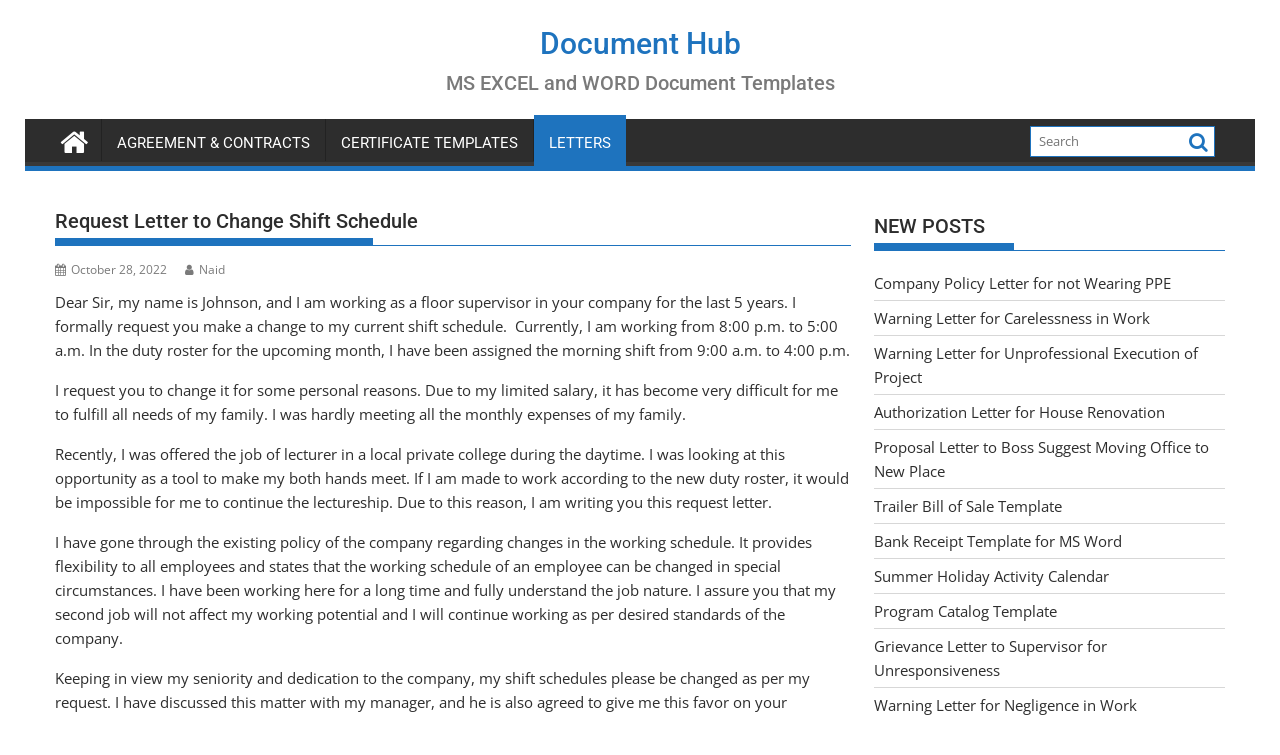

--- FILE ---
content_type: text/html; charset=UTF-8
request_url: https://www.doxhub.org/request-letter-to-change-shift-schedule/
body_size: 16574
content:
<!DOCTYPE html><html dir="ltr" lang="en-US" prefix="og: https://ogp.me/ns#"><head><script data-no-optimize="1">var litespeed_docref=sessionStorage.getItem("litespeed_docref");litespeed_docref&&(Object.defineProperty(document,"referrer",{get:function(){return litespeed_docref}}),sessionStorage.removeItem("litespeed_docref"));</script> <meta charset="UTF-8"><meta name="viewport" content="width=device-width, initial-scale=1"><link rel="profile" href="https://gmpg.org/xfn/11"><link rel="pingback" href="https://www.doxhub.org/xmlrpc.php"><title>Request Letter to Change Shift Schedule | Document Hub</title><meta name="description" content="I am hereby requesting you through this letter to reschedule my shift and switch it to morning. Professionally, I fully understand that what I am requesting" /><meta name="robots" content="max-image-preview:large" /><meta name="author" content="Naid"/><link rel="canonical" href="https://www.doxhub.org/request-letter-to-change-shift-schedule/" /><meta name="generator" content="All in One SEO (AIOSEO) 4.8.7" /><meta property="og:locale" content="en_US" /><meta property="og:site_name" content="Document Hub | MS EXCEL and WORD Document Templates" /><meta property="og:type" content="article" /><meta property="og:title" content="Request Letter to Change Shift Schedule | Document Hub" /><meta property="og:description" content="I am hereby requesting you through this letter to reschedule my shift and switch it to morning. Professionally, I fully understand that what I am requesting" /><meta property="og:url" content="https://www.doxhub.org/request-letter-to-change-shift-schedule/" /><meta property="article:published_time" content="2022-10-28T11:42:18+00:00" /><meta property="article:modified_time" content="2022-10-28T11:42:19+00:00" /><meta name="twitter:card" content="summary" /><meta name="twitter:title" content="Request Letter to Change Shift Schedule | Document Hub" /><meta name="twitter:description" content="I am hereby requesting you through this letter to reschedule my shift and switch it to morning. Professionally, I fully understand that what I am requesting" /> <script type="application/ld+json" class="aioseo-schema">{"@context":"https:\/\/schema.org","@graph":[{"@type":"Article","@id":"https:\/\/www.doxhub.org\/request-letter-to-change-shift-schedule\/#article","name":"Request Letter to Change Shift Schedule | Document Hub","headline":"Request Letter to Change Shift Schedule","author":{"@id":"https:\/\/www.doxhub.org\/author\/mrphysisttgmail-com\/#author"},"publisher":{"@id":"https:\/\/www.doxhub.org\/#organization"},"image":{"@type":"ImageObject","url":"https:\/\/www.doxhub.org\/wp-content\/uploads\/2022\/10\/Request-Letter-to-Change-Shift-Schedule.png","width":438,"height":557,"caption":"Request Letter to Change Shift Schedule"},"datePublished":"2022-10-28T16:42:18+05:00","dateModified":"2022-10-28T16:42:19+05:00","inLanguage":"en-US","mainEntityOfPage":{"@id":"https:\/\/www.doxhub.org\/request-letter-to-change-shift-schedule\/#webpage"},"isPartOf":{"@id":"https:\/\/www.doxhub.org\/request-letter-to-change-shift-schedule\/#webpage"},"articleSection":"LETTERS"},{"@type":"BreadcrumbList","@id":"https:\/\/www.doxhub.org\/request-letter-to-change-shift-schedule\/#breadcrumblist","itemListElement":[{"@type":"ListItem","@id":"https:\/\/www.doxhub.org#listItem","position":1,"name":"Home","item":"https:\/\/www.doxhub.org","nextItem":{"@type":"ListItem","@id":"https:\/\/www.doxhub.org\/category\/letters\/#listItem","name":"LETTERS"}},{"@type":"ListItem","@id":"https:\/\/www.doxhub.org\/category\/letters\/#listItem","position":2,"name":"LETTERS","item":"https:\/\/www.doxhub.org\/category\/letters\/","nextItem":{"@type":"ListItem","@id":"https:\/\/www.doxhub.org\/request-letter-to-change-shift-schedule\/#listItem","name":"Request Letter to Change Shift Schedule"},"previousItem":{"@type":"ListItem","@id":"https:\/\/www.doxhub.org#listItem","name":"Home"}},{"@type":"ListItem","@id":"https:\/\/www.doxhub.org\/request-letter-to-change-shift-schedule\/#listItem","position":3,"name":"Request Letter to Change Shift Schedule","previousItem":{"@type":"ListItem","@id":"https:\/\/www.doxhub.org\/category\/letters\/#listItem","name":"LETTERS"}}]},{"@type":"Organization","@id":"https:\/\/www.doxhub.org\/#organization","name":"Document Hub","description":"MS EXCEL and WORD Document Templates","url":"https:\/\/www.doxhub.org\/"},{"@type":"Person","@id":"https:\/\/www.doxhub.org\/author\/mrphysisttgmail-com\/#author","url":"https:\/\/www.doxhub.org\/author\/mrphysisttgmail-com\/","name":"Naid","image":{"@type":"ImageObject","@id":"https:\/\/www.doxhub.org\/request-letter-to-change-shift-schedule\/#authorImage","url":"https:\/\/www.doxhub.org\/wp-content\/litespeed\/avatar\/08561897934b2ab50b09f73e7c9a4e3b.jpg?ver=1769030754","width":96,"height":96,"caption":"Naid"}},{"@type":"WebPage","@id":"https:\/\/www.doxhub.org\/request-letter-to-change-shift-schedule\/#webpage","url":"https:\/\/www.doxhub.org\/request-letter-to-change-shift-schedule\/","name":"Request Letter to Change Shift Schedule | Document Hub","description":"I am hereby requesting you through this letter to reschedule my shift and switch it to morning. Professionally, I fully understand that what I am requesting","inLanguage":"en-US","isPartOf":{"@id":"https:\/\/www.doxhub.org\/#website"},"breadcrumb":{"@id":"https:\/\/www.doxhub.org\/request-letter-to-change-shift-schedule\/#breadcrumblist"},"author":{"@id":"https:\/\/www.doxhub.org\/author\/mrphysisttgmail-com\/#author"},"creator":{"@id":"https:\/\/www.doxhub.org\/author\/mrphysisttgmail-com\/#author"},"image":{"@type":"ImageObject","url":"https:\/\/www.doxhub.org\/wp-content\/uploads\/2022\/10\/Request-Letter-to-Change-Shift-Schedule.png","@id":"https:\/\/www.doxhub.org\/request-letter-to-change-shift-schedule\/#mainImage","width":438,"height":557,"caption":"Request Letter to Change Shift Schedule"},"primaryImageOfPage":{"@id":"https:\/\/www.doxhub.org\/request-letter-to-change-shift-schedule\/#mainImage"},"datePublished":"2022-10-28T16:42:18+05:00","dateModified":"2022-10-28T16:42:19+05:00"},{"@type":"WebSite","@id":"https:\/\/www.doxhub.org\/#website","url":"https:\/\/www.doxhub.org\/","name":"Document Hub","description":"MS EXCEL and WORD Document Templates","inLanguage":"en-US","publisher":{"@id":"https:\/\/www.doxhub.org\/#organization"}}]}</script> <link rel='dns-prefetch' href='//fonts.googleapis.com' /><link rel="alternate" type="application/rss+xml" title="Document Hub &raquo; Feed" href="https://www.doxhub.org/feed/" /><link rel="alternate" type="application/rss+xml" title="Document Hub &raquo; Comments Feed" href="https://www.doxhub.org/comments/feed/" /><link rel="alternate" title="oEmbed (JSON)" type="application/json+oembed" href="https://www.doxhub.org/wp-json/oembed/1.0/embed?url=https%3A%2F%2Fwww.doxhub.org%2Frequest-letter-to-change-shift-schedule%2F" /><link rel="alternate" title="oEmbed (XML)" type="text/xml+oembed" href="https://www.doxhub.org/wp-json/oembed/1.0/embed?url=https%3A%2F%2Fwww.doxhub.org%2Frequest-letter-to-change-shift-schedule%2F&#038;format=xml" /><style id='wp-img-auto-sizes-contain-inline-css' type='text/css'>img:is([sizes=auto i],[sizes^="auto," i]){contain-intrinsic-size:3000px 1500px}</style><link data-optimized="1" rel='stylesheet' id='wp-block-library-css' href='https://www.doxhub.org/wp-content/litespeed/css/ce06a897e0d4fb97ae5e22f5b70a47f7.css?ver=dbf23' type='text/css' media='all' /><style id='wp-block-button-inline-css' type='text/css'>.wp-block-button__link{align-content:center;box-sizing:border-box;cursor:pointer;display:inline-block;height:100%;text-align:center;word-break:break-word}.wp-block-button__link.aligncenter{text-align:center}.wp-block-button__link.alignright{text-align:right}:where(.wp-block-button__link){border-radius:9999px;box-shadow:none;padding:calc(.667em + 2px) calc(1.333em + 2px);text-decoration:none}.wp-block-button[style*=text-decoration] .wp-block-button__link{text-decoration:inherit}.wp-block-buttons>.wp-block-button.has-custom-width{max-width:none}.wp-block-buttons>.wp-block-button.has-custom-width .wp-block-button__link{width:100%}.wp-block-buttons>.wp-block-button.has-custom-font-size .wp-block-button__link{font-size:inherit}.wp-block-buttons>.wp-block-button.wp-block-button__width-25{width:calc(25% - var(--wp--style--block-gap, .5em)*.75)}.wp-block-buttons>.wp-block-button.wp-block-button__width-50{width:calc(50% - var(--wp--style--block-gap, .5em)*.5)}.wp-block-buttons>.wp-block-button.wp-block-button__width-75{width:calc(75% - var(--wp--style--block-gap, .5em)*.25)}.wp-block-buttons>.wp-block-button.wp-block-button__width-100{flex-basis:100%;width:100%}.wp-block-buttons.is-vertical>.wp-block-button.wp-block-button__width-25{width:25%}.wp-block-buttons.is-vertical>.wp-block-button.wp-block-button__width-50{width:50%}.wp-block-buttons.is-vertical>.wp-block-button.wp-block-button__width-75{width:75%}.wp-block-button.is-style-squared,.wp-block-button__link.wp-block-button.is-style-squared{border-radius:0}.wp-block-button.no-border-radius,.wp-block-button__link.no-border-radius{border-radius:0!important}:root :where(.wp-block-button .wp-block-button__link.is-style-outline),:root :where(.wp-block-button.is-style-outline>.wp-block-button__link){border:2px solid;padding:.667em 1.333em}:root :where(.wp-block-button .wp-block-button__link.is-style-outline:not(.has-text-color)),:root :where(.wp-block-button.is-style-outline>.wp-block-button__link:not(.has-text-color)){color:currentColor}:root :where(.wp-block-button .wp-block-button__link.is-style-outline:not(.has-background)),:root :where(.wp-block-button.is-style-outline>.wp-block-button__link:not(.has-background)){background-color:initial;background-image:none}</style><style id='wp-block-heading-inline-css' type='text/css'>h1:where(.wp-block-heading).has-background,h2:where(.wp-block-heading).has-background,h3:where(.wp-block-heading).has-background,h4:where(.wp-block-heading).has-background,h5:where(.wp-block-heading).has-background,h6:where(.wp-block-heading).has-background{padding:1.25em 2.375em}h1.has-text-align-left[style*=writing-mode]:where([style*=vertical-lr]),h1.has-text-align-right[style*=writing-mode]:where([style*=vertical-rl]),h2.has-text-align-left[style*=writing-mode]:where([style*=vertical-lr]),h2.has-text-align-right[style*=writing-mode]:where([style*=vertical-rl]),h3.has-text-align-left[style*=writing-mode]:where([style*=vertical-lr]),h3.has-text-align-right[style*=writing-mode]:where([style*=vertical-rl]),h4.has-text-align-left[style*=writing-mode]:where([style*=vertical-lr]),h4.has-text-align-right[style*=writing-mode]:where([style*=vertical-rl]),h5.has-text-align-left[style*=writing-mode]:where([style*=vertical-lr]),h5.has-text-align-right[style*=writing-mode]:where([style*=vertical-rl]),h6.has-text-align-left[style*=writing-mode]:where([style*=vertical-lr]),h6.has-text-align-right[style*=writing-mode]:where([style*=vertical-rl]){rotate:180deg}</style><style id='wp-block-image-inline-css' type='text/css'>.wp-block-image>a,.wp-block-image>figure>a{display:inline-block}.wp-block-image img{box-sizing:border-box;height:auto;max-width:100%;vertical-align:bottom}@media not (prefers-reduced-motion){.wp-block-image img.hide{visibility:hidden}.wp-block-image img.show{animation:show-content-image .4s}}.wp-block-image[style*=border-radius] img,.wp-block-image[style*=border-radius]>a{border-radius:inherit}.wp-block-image.has-custom-border img{box-sizing:border-box}.wp-block-image.aligncenter{text-align:center}.wp-block-image.alignfull>a,.wp-block-image.alignwide>a{width:100%}.wp-block-image.alignfull img,.wp-block-image.alignwide img{height:auto;width:100%}.wp-block-image .aligncenter,.wp-block-image .alignleft,.wp-block-image .alignright,.wp-block-image.aligncenter,.wp-block-image.alignleft,.wp-block-image.alignright{display:table}.wp-block-image .aligncenter>figcaption,.wp-block-image .alignleft>figcaption,.wp-block-image .alignright>figcaption,.wp-block-image.aligncenter>figcaption,.wp-block-image.alignleft>figcaption,.wp-block-image.alignright>figcaption{caption-side:bottom;display:table-caption}.wp-block-image .alignleft{float:left;margin:.5em 1em .5em 0}.wp-block-image .alignright{float:right;margin:.5em 0 .5em 1em}.wp-block-image .aligncenter{margin-left:auto;margin-right:auto}.wp-block-image :where(figcaption){margin-bottom:1em;margin-top:.5em}.wp-block-image.is-style-circle-mask img{border-radius:9999px}@supports ((-webkit-mask-image:none) or (mask-image:none)) or (-webkit-mask-image:none){.wp-block-image.is-style-circle-mask img{border-radius:0;-webkit-mask-image:url('data:image/svg+xml;utf8,<svg viewBox="0 0 100 100" xmlns="http://www.w3.org/2000/svg"><circle cx="50" cy="50" r="50"/></svg>');mask-image:url('data:image/svg+xml;utf8,<svg viewBox="0 0 100 100" xmlns="http://www.w3.org/2000/svg"><circle cx="50" cy="50" r="50"/></svg>');mask-mode:alpha;-webkit-mask-position:center;mask-position:center;-webkit-mask-repeat:no-repeat;mask-repeat:no-repeat;-webkit-mask-size:contain;mask-size:contain}}:root :where(.wp-block-image.is-style-rounded img,.wp-block-image .is-style-rounded img){border-radius:9999px}.wp-block-image figure{margin:0}.wp-lightbox-container{display:flex;flex-direction:column;position:relative}.wp-lightbox-container img{cursor:zoom-in}.wp-lightbox-container img:hover+button{opacity:1}.wp-lightbox-container button{align-items:center;backdrop-filter:blur(16px) saturate(180%);background-color:#5a5a5a40;border:none;border-radius:4px;cursor:zoom-in;display:flex;height:20px;justify-content:center;opacity:0;padding:0;position:absolute;right:16px;text-align:center;top:16px;width:20px;z-index:100}@media not (prefers-reduced-motion){.wp-lightbox-container button{transition:opacity .2s ease}}.wp-lightbox-container button:focus-visible{outline:3px auto #5a5a5a40;outline:3px auto -webkit-focus-ring-color;outline-offset:3px}.wp-lightbox-container button:hover{cursor:pointer;opacity:1}.wp-lightbox-container button:focus{opacity:1}.wp-lightbox-container button:focus,.wp-lightbox-container button:hover,.wp-lightbox-container button:not(:hover):not(:active):not(.has-background){background-color:#5a5a5a40;border:none}.wp-lightbox-overlay{box-sizing:border-box;cursor:zoom-out;height:100vh;left:0;overflow:hidden;position:fixed;top:0;visibility:hidden;width:100%;z-index:100000}.wp-lightbox-overlay .close-button{align-items:center;cursor:pointer;display:flex;justify-content:center;min-height:40px;min-width:40px;padding:0;position:absolute;right:calc(env(safe-area-inset-right) + 16px);top:calc(env(safe-area-inset-top) + 16px);z-index:5000000}.wp-lightbox-overlay .close-button:focus,.wp-lightbox-overlay .close-button:hover,.wp-lightbox-overlay .close-button:not(:hover):not(:active):not(.has-background){background:none;border:none}.wp-lightbox-overlay .lightbox-image-container{height:var(--wp--lightbox-container-height);left:50%;overflow:hidden;position:absolute;top:50%;transform:translate(-50%,-50%);transform-origin:top left;width:var(--wp--lightbox-container-width);z-index:9999999999}.wp-lightbox-overlay .wp-block-image{align-items:center;box-sizing:border-box;display:flex;height:100%;justify-content:center;margin:0;position:relative;transform-origin:0 0;width:100%;z-index:3000000}.wp-lightbox-overlay .wp-block-image img{height:var(--wp--lightbox-image-height);min-height:var(--wp--lightbox-image-height);min-width:var(--wp--lightbox-image-width);width:var(--wp--lightbox-image-width)}.wp-lightbox-overlay .wp-block-image figcaption{display:none}.wp-lightbox-overlay button{background:none;border:none}.wp-lightbox-overlay .scrim{background-color:#fff;height:100%;opacity:.9;position:absolute;width:100%;z-index:2000000}.wp-lightbox-overlay.active{visibility:visible}@media not (prefers-reduced-motion){.wp-lightbox-overlay.active{animation:turn-on-visibility .25s both}.wp-lightbox-overlay.active img{animation:turn-on-visibility .35s both}.wp-lightbox-overlay.show-closing-animation:not(.active){animation:turn-off-visibility .35s both}.wp-lightbox-overlay.show-closing-animation:not(.active) img{animation:turn-off-visibility .25s both}.wp-lightbox-overlay.zoom.active{animation:none;opacity:1;visibility:visible}.wp-lightbox-overlay.zoom.active .lightbox-image-container{animation:lightbox-zoom-in .4s}.wp-lightbox-overlay.zoom.active .lightbox-image-container img{animation:none}.wp-lightbox-overlay.zoom.active .scrim{animation:turn-on-visibility .4s forwards}.wp-lightbox-overlay.zoom.show-closing-animation:not(.active){animation:none}.wp-lightbox-overlay.zoom.show-closing-animation:not(.active) .lightbox-image-container{animation:lightbox-zoom-out .4s}.wp-lightbox-overlay.zoom.show-closing-animation:not(.active) .lightbox-image-container img{animation:none}.wp-lightbox-overlay.zoom.show-closing-animation:not(.active) .scrim{animation:turn-off-visibility .4s forwards}}@keyframes show-content-image{0%{visibility:hidden}99%{visibility:hidden}to{visibility:visible}}@keyframes turn-on-visibility{0%{opacity:0}to{opacity:1}}@keyframes turn-off-visibility{0%{opacity:1;visibility:visible}99%{opacity:0;visibility:visible}to{opacity:0;visibility:hidden}}@keyframes lightbox-zoom-in{0%{transform:translate(calc((-100vw + var(--wp--lightbox-scrollbar-width))/2 + var(--wp--lightbox-initial-left-position)),calc(-50vh + var(--wp--lightbox-initial-top-position))) scale(var(--wp--lightbox-scale))}to{transform:translate(-50%,-50%) scale(1)}}@keyframes lightbox-zoom-out{0%{transform:translate(-50%,-50%) scale(1);visibility:visible}99%{visibility:visible}to{transform:translate(calc((-100vw + var(--wp--lightbox-scrollbar-width))/2 + var(--wp--lightbox-initial-left-position)),calc(-50vh + var(--wp--lightbox-initial-top-position))) scale(var(--wp--lightbox-scale));visibility:hidden}}
/*# sourceURL=https://www.doxhub.org/wp-includes/blocks/image/style.min.css */</style><style id='wp-block-image-theme-inline-css' type='text/css'>:root :where(.wp-block-image figcaption){color:#555;font-size:13px;text-align:center}.is-dark-theme :root :where(.wp-block-image figcaption){color:#ffffffa6}.wp-block-image{margin:0 0 1em}</style><style id='wp-block-buttons-inline-css' type='text/css'>.wp-block-buttons{box-sizing:border-box}.wp-block-buttons.is-vertical{flex-direction:column}.wp-block-buttons.is-vertical>.wp-block-button:last-child{margin-bottom:0}.wp-block-buttons>.wp-block-button{display:inline-block;margin:0}.wp-block-buttons.is-content-justification-left{justify-content:flex-start}.wp-block-buttons.is-content-justification-left.is-vertical{align-items:flex-start}.wp-block-buttons.is-content-justification-center{justify-content:center}.wp-block-buttons.is-content-justification-center.is-vertical{align-items:center}.wp-block-buttons.is-content-justification-right{justify-content:flex-end}.wp-block-buttons.is-content-justification-right.is-vertical{align-items:flex-end}.wp-block-buttons.is-content-justification-space-between{justify-content:space-between}.wp-block-buttons.aligncenter{text-align:center}.wp-block-buttons:not(.is-content-justification-space-between,.is-content-justification-right,.is-content-justification-left,.is-content-justification-center) .wp-block-button.aligncenter{margin-left:auto;margin-right:auto;width:100%}.wp-block-buttons[style*=text-decoration] .wp-block-button,.wp-block-buttons[style*=text-decoration] .wp-block-button__link{text-decoration:inherit}.wp-block-buttons.has-custom-font-size .wp-block-button__link{font-size:inherit}.wp-block-buttons .wp-block-button__link{width:100%}.wp-block-button.aligncenter{text-align:center}</style><style id='wp-block-paragraph-inline-css' type='text/css'>.is-small-text{font-size:.875em}.is-regular-text{font-size:1em}.is-large-text{font-size:2.25em}.is-larger-text{font-size:3em}.has-drop-cap:not(:focus):first-letter{float:left;font-size:8.4em;font-style:normal;font-weight:100;line-height:.68;margin:.05em .1em 0 0;text-transform:uppercase}body.rtl .has-drop-cap:not(:focus):first-letter{float:none;margin-left:.1em}p.has-drop-cap.has-background{overflow:hidden}:root :where(p.has-background){padding:1.25em 2.375em}:where(p.has-text-color:not(.has-link-color)) a{color:inherit}p.has-text-align-left[style*="writing-mode:vertical-lr"],p.has-text-align-right[style*="writing-mode:vertical-rl"]{rotate:180deg}</style><style id='global-styles-inline-css' type='text/css'>:root{--wp--preset--aspect-ratio--square:1;--wp--preset--aspect-ratio--4-3:4/3;--wp--preset--aspect-ratio--3-4:3/4;--wp--preset--aspect-ratio--3-2:3/2;--wp--preset--aspect-ratio--2-3:2/3;--wp--preset--aspect-ratio--16-9:16/9;--wp--preset--aspect-ratio--9-16:9/16;--wp--preset--color--black:#000000;--wp--preset--color--cyan-bluish-gray:#abb8c3;--wp--preset--color--white:#ffffff;--wp--preset--color--pale-pink:#f78da7;--wp--preset--color--vivid-red:#cf2e2e;--wp--preset--color--luminous-vivid-orange:#ff6900;--wp--preset--color--luminous-vivid-amber:#fcb900;--wp--preset--color--light-green-cyan:#7bdcb5;--wp--preset--color--vivid-green-cyan:#00d084;--wp--preset--color--pale-cyan-blue:#8ed1fc;--wp--preset--color--vivid-cyan-blue:#0693e3;--wp--preset--color--vivid-purple:#9b51e0;--wp--preset--gradient--vivid-cyan-blue-to-vivid-purple:linear-gradient(135deg,rgb(6,147,227) 0%,rgb(155,81,224) 100%);--wp--preset--gradient--light-green-cyan-to-vivid-green-cyan:linear-gradient(135deg,rgb(122,220,180) 0%,rgb(0,208,130) 100%);--wp--preset--gradient--luminous-vivid-amber-to-luminous-vivid-orange:linear-gradient(135deg,rgb(252,185,0) 0%,rgb(255,105,0) 100%);--wp--preset--gradient--luminous-vivid-orange-to-vivid-red:linear-gradient(135deg,rgb(255,105,0) 0%,rgb(207,46,46) 100%);--wp--preset--gradient--very-light-gray-to-cyan-bluish-gray:linear-gradient(135deg,rgb(238,238,238) 0%,rgb(169,184,195) 100%);--wp--preset--gradient--cool-to-warm-spectrum:linear-gradient(135deg,rgb(74,234,220) 0%,rgb(151,120,209) 20%,rgb(207,42,186) 40%,rgb(238,44,130) 60%,rgb(251,105,98) 80%,rgb(254,248,76) 100%);--wp--preset--gradient--blush-light-purple:linear-gradient(135deg,rgb(255,206,236) 0%,rgb(152,150,240) 100%);--wp--preset--gradient--blush-bordeaux:linear-gradient(135deg,rgb(254,205,165) 0%,rgb(254,45,45) 50%,rgb(107,0,62) 100%);--wp--preset--gradient--luminous-dusk:linear-gradient(135deg,rgb(255,203,112) 0%,rgb(199,81,192) 50%,rgb(65,88,208) 100%);--wp--preset--gradient--pale-ocean:linear-gradient(135deg,rgb(255,245,203) 0%,rgb(182,227,212) 50%,rgb(51,167,181) 100%);--wp--preset--gradient--electric-grass:linear-gradient(135deg,rgb(202,248,128) 0%,rgb(113,206,126) 100%);--wp--preset--gradient--midnight:linear-gradient(135deg,rgb(2,3,129) 0%,rgb(40,116,252) 100%);--wp--preset--font-size--small:13px;--wp--preset--font-size--medium:20px;--wp--preset--font-size--large:36px;--wp--preset--font-size--x-large:42px;--wp--preset--spacing--20:0.44rem;--wp--preset--spacing--30:0.67rem;--wp--preset--spacing--40:1rem;--wp--preset--spacing--50:1.5rem;--wp--preset--spacing--60:2.25rem;--wp--preset--spacing--70:3.38rem;--wp--preset--spacing--80:5.06rem;--wp--preset--shadow--natural:6px 6px 9px rgba(0, 0, 0, 0.2);--wp--preset--shadow--deep:12px 12px 50px rgba(0, 0, 0, 0.4);--wp--preset--shadow--sharp:6px 6px 0px rgba(0, 0, 0, 0.2);--wp--preset--shadow--outlined:6px 6px 0px -3px rgb(255, 255, 255), 6px 6px rgb(0, 0, 0);--wp--preset--shadow--crisp:6px 6px 0px rgb(0, 0, 0)}:where(.is-layout-flex){gap:.5em}:where(.is-layout-grid){gap:.5em}body .is-layout-flex{display:flex}.is-layout-flex{flex-wrap:wrap;align-items:center}.is-layout-flex>:is(*,div){margin:0}body .is-layout-grid{display:grid}.is-layout-grid>:is(*,div){margin:0}:where(.wp-block-columns.is-layout-flex){gap:2em}:where(.wp-block-columns.is-layout-grid){gap:2em}:where(.wp-block-post-template.is-layout-flex){gap:1.25em}:where(.wp-block-post-template.is-layout-grid){gap:1.25em}.has-black-color{color:var(--wp--preset--color--black)!important}.has-cyan-bluish-gray-color{color:var(--wp--preset--color--cyan-bluish-gray)!important}.has-white-color{color:var(--wp--preset--color--white)!important}.has-pale-pink-color{color:var(--wp--preset--color--pale-pink)!important}.has-vivid-red-color{color:var(--wp--preset--color--vivid-red)!important}.has-luminous-vivid-orange-color{color:var(--wp--preset--color--luminous-vivid-orange)!important}.has-luminous-vivid-amber-color{color:var(--wp--preset--color--luminous-vivid-amber)!important}.has-light-green-cyan-color{color:var(--wp--preset--color--light-green-cyan)!important}.has-vivid-green-cyan-color{color:var(--wp--preset--color--vivid-green-cyan)!important}.has-pale-cyan-blue-color{color:var(--wp--preset--color--pale-cyan-blue)!important}.has-vivid-cyan-blue-color{color:var(--wp--preset--color--vivid-cyan-blue)!important}.has-vivid-purple-color{color:var(--wp--preset--color--vivid-purple)!important}.has-black-background-color{background-color:var(--wp--preset--color--black)!important}.has-cyan-bluish-gray-background-color{background-color:var(--wp--preset--color--cyan-bluish-gray)!important}.has-white-background-color{background-color:var(--wp--preset--color--white)!important}.has-pale-pink-background-color{background-color:var(--wp--preset--color--pale-pink)!important}.has-vivid-red-background-color{background-color:var(--wp--preset--color--vivid-red)!important}.has-luminous-vivid-orange-background-color{background-color:var(--wp--preset--color--luminous-vivid-orange)!important}.has-luminous-vivid-amber-background-color{background-color:var(--wp--preset--color--luminous-vivid-amber)!important}.has-light-green-cyan-background-color{background-color:var(--wp--preset--color--light-green-cyan)!important}.has-vivid-green-cyan-background-color{background-color:var(--wp--preset--color--vivid-green-cyan)!important}.has-pale-cyan-blue-background-color{background-color:var(--wp--preset--color--pale-cyan-blue)!important}.has-vivid-cyan-blue-background-color{background-color:var(--wp--preset--color--vivid-cyan-blue)!important}.has-vivid-purple-background-color{background-color:var(--wp--preset--color--vivid-purple)!important}.has-black-border-color{border-color:var(--wp--preset--color--black)!important}.has-cyan-bluish-gray-border-color{border-color:var(--wp--preset--color--cyan-bluish-gray)!important}.has-white-border-color{border-color:var(--wp--preset--color--white)!important}.has-pale-pink-border-color{border-color:var(--wp--preset--color--pale-pink)!important}.has-vivid-red-border-color{border-color:var(--wp--preset--color--vivid-red)!important}.has-luminous-vivid-orange-border-color{border-color:var(--wp--preset--color--luminous-vivid-orange)!important}.has-luminous-vivid-amber-border-color{border-color:var(--wp--preset--color--luminous-vivid-amber)!important}.has-light-green-cyan-border-color{border-color:var(--wp--preset--color--light-green-cyan)!important}.has-vivid-green-cyan-border-color{border-color:var(--wp--preset--color--vivid-green-cyan)!important}.has-pale-cyan-blue-border-color{border-color:var(--wp--preset--color--pale-cyan-blue)!important}.has-vivid-cyan-blue-border-color{border-color:var(--wp--preset--color--vivid-cyan-blue)!important}.has-vivid-purple-border-color{border-color:var(--wp--preset--color--vivid-purple)!important}.has-vivid-cyan-blue-to-vivid-purple-gradient-background{background:var(--wp--preset--gradient--vivid-cyan-blue-to-vivid-purple)!important}.has-light-green-cyan-to-vivid-green-cyan-gradient-background{background:var(--wp--preset--gradient--light-green-cyan-to-vivid-green-cyan)!important}.has-luminous-vivid-amber-to-luminous-vivid-orange-gradient-background{background:var(--wp--preset--gradient--luminous-vivid-amber-to-luminous-vivid-orange)!important}.has-luminous-vivid-orange-to-vivid-red-gradient-background{background:var(--wp--preset--gradient--luminous-vivid-orange-to-vivid-red)!important}.has-very-light-gray-to-cyan-bluish-gray-gradient-background{background:var(--wp--preset--gradient--very-light-gray-to-cyan-bluish-gray)!important}.has-cool-to-warm-spectrum-gradient-background{background:var(--wp--preset--gradient--cool-to-warm-spectrum)!important}.has-blush-light-purple-gradient-background{background:var(--wp--preset--gradient--blush-light-purple)!important}.has-blush-bordeaux-gradient-background{background:var(--wp--preset--gradient--blush-bordeaux)!important}.has-luminous-dusk-gradient-background{background:var(--wp--preset--gradient--luminous-dusk)!important}.has-pale-ocean-gradient-background{background:var(--wp--preset--gradient--pale-ocean)!important}.has-electric-grass-gradient-background{background:var(--wp--preset--gradient--electric-grass)!important}.has-midnight-gradient-background{background:var(--wp--preset--gradient--midnight)!important}.has-small-font-size{font-size:var(--wp--preset--font-size--small)!important}.has-medium-font-size{font-size:var(--wp--preset--font-size--medium)!important}.has-large-font-size{font-size:var(--wp--preset--font-size--large)!important}.has-x-large-font-size{font-size:var(--wp--preset--font-size--x-large)!important}</style><style id='core-block-supports-inline-css' type='text/css'>.wp-container-core-buttons-is-layout-16018d1d{justify-content:center}</style><style id='classic-theme-styles-inline-css' type='text/css'>/*! This file is auto-generated */
.wp-block-button__link{color:#fff;background-color:#32373c;border-radius:9999px;box-shadow:none;text-decoration:none;padding:calc(.667em + 2px) calc(1.333em + 2px);font-size:1.125em}.wp-block-file__button{background:#32373c;color:#fff;text-decoration:none}</style><link data-optimized="1" rel='stylesheet' id='jquery-bxslider-css' href='https://www.doxhub.org/wp-content/litespeed/css/f70ed59fc02fe98c5f1877f6cc76080e.css?ver=65b17' type='text/css' media='all' /><link data-optimized="1" rel='stylesheet' id='supermag-googleapis-css' href='https://www.doxhub.org/wp-content/litespeed/css/d9563167073336f15fcbdbc9e06cd1f1.css?ver=cd1f1' type='text/css' media='all' /><link data-optimized="1" rel='stylesheet' id='font-awesome-css' href='https://www.doxhub.org/wp-content/litespeed/css/2b63d120f1cd8f8a16795de4d8ed8416.css?ver=4fcda' type='text/css' media='all' /><link data-optimized="1" rel='stylesheet' id='supermag-style-css' href='https://www.doxhub.org/wp-content/litespeed/css/4a40cf20cf6cdc06b23a06fe3dad5863.css?ver=1dc51' type='text/css' media='all' /><style id='supermag-style-inline-css' type='text/css'>mark,.comment-form .form-submit input,.read-more,.bn-title,.home-icon.front_page_on,.header-wrapper .menu li:hover>a,.header-wrapper .menu>li.current-menu-item a,.header-wrapper .menu>li.current-menu-parent a,.header-wrapper .menu>li.current_page_parent a,.header-wrapper .menu>li.current_page_ancestor a,.header-wrapper .menu>li.current-menu-item>a:before,.header-wrapper .menu>li.current-menu-parent>a:before,.header-wrapper .menu>li.current_page_parent>a:before,.header-wrapper .menu>li.current_page_ancestor>a:before,.header-wrapper .main-navigation ul ul.sub-menu li:hover>a,.header-wrapper .main-navigation ul ul.children li:hover>a,.slider-section .cat-links a,.featured-desc .below-entry-meta .cat-links a,#calendar_wrap #wp-calendar #today,#calendar_wrap #wp-calendar #today a,.wpcf7-form input.wpcf7-submit:hover,.breadcrumb{background:#1e73be}a:hover,.screen-reader-text:focus,.bn-content a:hover,.socials a:hover,.site-title a,.search-block input#menu-search,.widget_search input#s,.search-block #searchsubmit,.widget_search #searchsubmit,.footer-sidebar .featured-desc .above-entry-meta a:hover,.slider-section .slide-title:hover,.besides-slider .post-title a:hover,.slider-feature-wrap a:hover,.slider-section .bx-controls-direction a,.besides-slider .beside-post:hover .beside-caption,.besides-slider .beside-post:hover .beside-caption a:hover,.featured-desc .above-entry-meta span:hover,.posted-on a:hover,.cat-links a:hover,.comments-link a:hover,.edit-link a:hover,.tags-links a:hover,.byline a:hover,.nav-links a:hover,#supermag-breadcrumbs a:hover,.wpcf7-form input.wpcf7-submit,.woocommerce nav.woocommerce-pagination ul li a:focus,.woocommerce nav.woocommerce-pagination ul li a:hover,.woocommerce nav.woocommerce-pagination ul li span.current{color:#1e73be}.search-block input#menu-search,.widget_search input#s,.tagcloud a{border:1px solid #1e73be}.footer-wrapper .border,.nav-links .nav-previous a:hover,.nav-links .nav-next a:hover{border-top:1px solid #1e73be}.besides-slider .beside-post{border-bottom:3px solid #1e73be}.widget-title,.footer-wrapper,.page-header .page-title,.single .entry-header .entry-title,.page .entry-header .entry-title{border-bottom:1px solid #1e73be}.widget-title:before,.page-header .page-title:before,.single .entry-header .entry-title:before,.page .entry-header .entry-title:before{border-bottom:7px solid #1e73be}.wpcf7-form input.wpcf7-submit,article.post.sticky{border:2px solid #1e73be}.breadcrumb::after{border-left:5px solid #1e73be}.rtl .breadcrumb::after{border-right:5px solid #1e73be;border-left:medium none}.header-wrapper #site-navigation{border-bottom:5px solid #1e73be}@media screen and (max-width:992px){.slicknav_btn.slicknav_open{border:1px solid #1e73be}.header-wrapper .main-navigation ul ul.sub-menu li:hover>a,.header-wrapper .main-navigation ul ul.children li:hover>a{background:#2d2d2d}.slicknav_btn.slicknav_open:before{background:#1e73be;box-shadow:0 6px 0 0 #1e73be,0 12px 0 0 #1e73be}.slicknav_nav li:hover>a,.slicknav_nav li.current-menu-ancestor a,.slicknav_nav li.current-menu-item>a,.slicknav_nav li.current_page_item a,.slicknav_nav li.current_page_item .slicknav_item span,.slicknav_nav li .slicknav_item:hover a{color:#1e73be}}.cat-links .at-cat-item-1{background:#1e73be!important;color:#fff!important}.at-cat-color-wrap-1 .widget-title::before,body.category-1 .page-header .page-title::before{border-bottom:7px solid #1e73be}.at-cat-color-wrap-1 .widget-title,body.category-1 .page-header .page-title{border-bottom:1px solid #1e73be}.cat-links .at-cat-item-1:hover{background:#2d2d2d!important;color:#fff!important}.cat-links .at-cat-item-3{background:#1e73be!important;color:#fff!important}.at-cat-color-wrap-3 .widget-title::before,body.category-3 .page-header .page-title::before{border-bottom:7px solid #1e73be}.at-cat-color-wrap-3 .widget-title,body.category-3 .page-header .page-title{border-bottom:1px solid #1e73be}.cat-links .at-cat-item-3:hover{background:#2d2d2d!important;color:#fff!important}.cat-links .at-cat-item-102{background:#1e73be!important;color:#fff!important}.cat-links .at-cat-item-102:hover{background:#2d2d2d!important;color:#fff!important}.cat-links .at-cat-item-115{background:#1e73be!important;color:#fff!important}.cat-links .at-cat-item-115:hover{background:#2d2d2d!important;color:#fff!important}.cat-links .at-cat-item-134{background:#1e73be!important;color:#fff!important}.cat-links .at-cat-item-134:hover{background:#2d2d2d!important;color:#fff!important}.cat-links .at-cat-item-186{background:#1e73be!important;color:#fff!important}.cat-links .at-cat-item-186:hover{background:#2d2d2d!important;color:#fff!important}.cat-links .at-cat-item-194{background:#1e73be!important;color:#fff!important}.cat-links .at-cat-item-194:hover{background:#2d2d2d!important;color:#fff!important}.cat-links .at-cat-item-211{background:#1e73be!important;color:#fff!important}.cat-links .at-cat-item-211:hover{background:#2d2d2d!important;color:#fff!important}.cat-links .at-cat-item-266{background:#1e73be!important;color:#fff!important}.cat-links .at-cat-item-266:hover{background:#2d2d2d!important;color:#fff!important}.cat-links .at-cat-item-268{background:#1e73be!important;color:#fff!important}.cat-links .at-cat-item-268:hover{background:#2d2d2d!important;color:#fff!important}.cat-links .at-cat-item-271{background:#1e73be!important;color:#fff!important}.cat-links .at-cat-item-271:hover{background:#2d2d2d!important;color:#fff!important}.cat-links .at-cat-item-478{background:#1e73be!important;color:#fff!important}.cat-links .at-cat-item-478:hover{background:#2d2d2d!important;color:#fff!important}.cat-links .at-cat-item-494{background:#1e73be!important;color:#fff!important}.cat-links .at-cat-item-494:hover{background:#2d2d2d!important;color:#fff!important}.cat-links .at-cat-item-757{background:#1e73be!important;color:#fff!important}.cat-links .at-cat-item-757:hover{background:#2d2d2d!important;color:#fff!important}.cat-links .at-cat-item-759{background:#1e73be!important;color:#fff!important}.cat-links .at-cat-item-759:hover{background:#2d2d2d!important;color:#fff!important}</style><link data-optimized="1" rel='stylesheet' id='supermag-block-front-styles-css' href='https://www.doxhub.org/wp-content/litespeed/css/9c1a707c91d2c02149e0920bde4aab8f.css?ver=6a155' type='text/css' media='all' /> <script type="text/javascript" src="https://www.doxhub.org/wp-includes/js/jquery/jquery.min.js?ver=3.7.1" id="jquery-core-js"></script> <script data-optimized="1" type="text/javascript" src="https://www.doxhub.org/wp-content/litespeed/js/74b018b0f564cdacc8bf842c7f5158dc.js?ver=a446b" id="jquery-migrate-js"></script> <link rel="https://api.w.org/" href="https://www.doxhub.org/wp-json/" /><link rel="alternate" title="JSON" type="application/json" href="https://www.doxhub.org/wp-json/wp/v2/posts/6922" /><link rel="EditURI" type="application/rsd+xml" title="RSD" href="https://www.doxhub.org/xmlrpc.php?rsd" /><meta name="generator" content="WordPress 6.9" /><link rel='shortlink' href='https://www.doxhub.org/?p=6922' /><style type="text/css" id="custom-background-css">body.custom-background{background-color:#fff}</style><style type="text/css" id="wp-custom-css">.site-info{display:none}</style> <script async src="https://pagead2.googlesyndication.com/pagead/js/adsbygoogle.js?client=ca-pub-7604588878565864"
     crossorigin="anonymous"></script> <meta name="google-site-verification" content="G7PLEhI0mF9QGQENQCRZlyX9mC4ExScda4hjjnm6tn8" />
 <script async src="https://www.googletagmanager.com/gtag/js?id=G-5WD718GE8J"></script> <script>window.dataLayer = window.dataLayer || [];
  function gtag(){dataLayer.push(arguments);}
  gtag('js', new Date());

  gtag('config', 'G-5WD718GE8J');</script> </head><body class="wp-singular post-template-default single single-post postid-6922 single-format-standard custom-background wp-theme-supermag boxed-layout center-logo-below-ainfo right-sidebar at-sticky-sidebar"><div id="page" class="hfeed site">
<a class="skip-link screen-reader-text" href="#content" title="link">Skip to content</a><header id="masthead" class="site-header" role="banner"><div class="top-header-section clearfix"><div class="wrapper"><div class="right-header float-right"></div></div></div><div class="header-wrapper clearfix"><div class="header-container"><div class="wrapper"><div class="site-branding clearfix"><div class="site-logo float-left"><p class="site-title">
<a href="https://www.doxhub.org/" rel="home">Document Hub</a></p><p class="site-description">MS EXCEL and WORD Document Templates</p></div><div class="clearfix"></div></div></div><nav id="site-navigation" class="main-navigation  clearfix" role="navigation"><div class="header-main-menu wrapper clearfix"><div class="home-icon">
<a href="https://www.doxhub.org/" title="Document Hub"><i class="fa fa-home"></i></a></div><div class="acmethemes-nav"><ul id="menu-main-menu" class="menu"><li id="menu-item-2498" class="menu-item menu-item-type-taxonomy menu-item-object-category menu-item-2498"><a href="https://www.doxhub.org/category/agreement-contracts/">Agreement &#038; Contracts</a></li><li id="menu-item-2499" class="menu-item menu-item-type-taxonomy menu-item-object-category menu-item-2499"><a href="https://www.doxhub.org/category/certificate-templates/">CERTIFICATE Templates</a></li><li id="menu-item-2497" class="menu-item menu-item-type-taxonomy menu-item-object-category current-post-ancestor current-menu-parent current-post-parent menu-item-2497"><a href="https://www.doxhub.org/category/letters/">LETTERS</a></li></ul></div><div class="search-block"><form action="https://www.doxhub.org" class="searchform" id="searchform" method="get" role="search"><div>
<label for="menu-search" class="screen-reader-text"></label>
<input type="text"  placeholder="Search"  id="menu-search" name="s" value="">
<button class="fa fa-search" type="submit" id="searchsubmit"></button></div></form></div></div><div class="responsive-slick-menu wrapper clearfix"></div></nav></div></div></header><div class="wrapper content-wrapper clearfix"><div id="content" class="site-content"><div id="primary" class="content-area"><main id="main" class="site-main" role="main"><article id="post-6922" class="post-6922 post type-post status-publish format-standard has-post-thumbnail hentry category-letters"><header class="entry-header"><h1 class="entry-title">Request Letter to Change Shift Schedule</h1><div class="entry-meta">
<span class="posted-on"><a href="https://www.doxhub.org/request-letter-to-change-shift-schedule/" rel="bookmark"><i class="fa fa-calendar"></i><time class="entry-date published" datetime="2022-10-28T16:42:18+05:00">October 28, 2022</time><time class="updated" datetime="2022-10-28T16:42:19+05:00">October 28, 2022</time></a></span><span class="byline"> <span class="author vcard"><a class="url fn n" href="https://www.doxhub.org/author/mrphysisttgmail-com/"><i class="fa fa-user"></i>Naid</a></span></span></div></header><div class="entry-content"><p>Dear Sir, my name is Johnson, and I am working as a floor supervisor in your company for the last 5 years. I formally request you make a change to my current shift schedule. &nbsp;Currently, I am working from 8:00 p.m. to 5:00 a.m. In the duty roster for the upcoming month, I have been assigned the morning shift from 9:00 a.m. to 4:00 p.m.</p><p>I request you to change it for some personal reasons. Due to my limited salary, it has become very difficult for me to fulfill all needs of my family. I was hardly meeting all the monthly expenses of my family.</p><p>Recently, I was offered the job of lecturer in a local private college during the daytime. I was looking at this opportunity as a tool to make my both hands meet. If I am made to work according to the new duty roster, it would be impossible for me to continue the lectureship. Due to this reason, I am writing you this request letter.</p><p>I have gone through the existing policy of the company regarding changes in the working schedule. It provides flexibility to all employees and states that the working schedule of an employee can be changed in special circumstances. I have been working here for a long time and fully understand the job nature. I assure you that my second job will not affect my working potential and I will continue working as per desired standards of the company.</p><p>Keeping in view my seniority and dedication to the company, my shift schedules please be changed as per my request. I have discussed this matter with my manager, and he is also agreed to give me this favor on your recommendation.</p><p>I am waiting for a positive response from your side.</p><h2 class="wp-block-heading">2-</h2><p><strong>Subject: <u>Request to change shift schedule</u></strong>s</p><p>Dear Sir,</p><p>I hope you will be fine. My name is Anderson and I have been working in your company for the last 5 years. Currently, I am working in morning shift. I have just been informed by my supervisor that my duty is being switched to night. I am hereby requesting you through this letter to reschedule my shift and switch it to morning. Professionally, I fully understand that what I am requesting is wrong.</p><p>But I have been compelled to write you this request letter because I have my own concerns with the night shift.&nbsp; Traveling late at night can cause some serious problems for me.</p><p>I have to travel on the road which is far away from the main city. Incidents of robbery, and mobile and purse snatching are being reported almost every day. Police have badly failed to maintain the law and order in that particular area. Unfortunately, public transport is not available at night, and it is not safe for me to travel on that road. That is the main reason behind my request.</p><p>Sir, Rules are made for the betterment of employees. The company has made a flexible policy regarding the working hours of employees which aims to facilitate them. It has been clearly mentioned in policy that an employee can request to change his working schedule in special circumstances which are beyond his control.</p><p>I am falling into the same category. Keeping in view all the above-mentioned facts, I hope you will consider my request and not include my name in the night shift list.</p><p>I shall be very thankful to you for this act of kindness.</p><div class="wp-block-image"><figure class="aligncenter size-full"><img data-lazyloaded="1" src="[data-uri]" fetchpriority="high" decoding="async" width="438" height="557" data-src="https://www.doxhub.org/wp-content/uploads/2022/10/Request-Letter-to-Change-Shift-Schedule.png" alt="Request Letter to Change Shift Schedule" class="wp-image-6924" data-srcset="https://www.doxhub.org/wp-content/uploads/2022/10/Request-Letter-to-Change-Shift-Schedule.png 438w, https://www.doxhub.org/wp-content/uploads/2022/10/Request-Letter-to-Change-Shift-Schedule-236x300.png 236w" data-sizes="(max-width: 438px) 100vw, 438px" /><noscript><img fetchpriority="high" decoding="async" width="438" height="557" src="https://www.doxhub.org/wp-content/uploads/2022/10/Request-Letter-to-Change-Shift-Schedule.png" alt="Request Letter to Change Shift Schedule" class="wp-image-6924" srcset="https://www.doxhub.org/wp-content/uploads/2022/10/Request-Letter-to-Change-Shift-Schedule.png 438w, https://www.doxhub.org/wp-content/uploads/2022/10/Request-Letter-to-Change-Shift-Schedule-236x300.png 236w" sizes="(max-width: 438px) 100vw, 438px" /></noscript></figure></div><div class="wp-block-buttons is-content-justification-center is-layout-flex wp-container-core-buttons-is-layout-16018d1d wp-block-buttons-is-layout-flex"><div class="wp-block-button"><a class="wp-block-button__link has-white-color has-black-background-color has-text-color has-background" href="https://www.doxhub.org/wp-content/uploads/2022/10/Request-Letter-to-Change-Shift-Schedule.zip" style="border-radius:13px">Download</a></div></div></div><footer class="entry-footer featured-desc">
<span class="cat-links"><i class="fa fa-folder-o"></i><a href="https://www.doxhub.org/category/letters/" rel="category tag">LETTERS</a></span></footer></article><nav class="navigation post-navigation" aria-label="Posts"><h2 class="screen-reader-text">Post navigation</h2><div class="nav-links"><div class="nav-previous"><a href="https://www.doxhub.org/request-letter-for-a-copy-of-birth-certificate/" rel="prev">Request Letter for a Copy of Birth Certificate</a></div><div class="nav-next"><a href="https://www.doxhub.org/apology-letter-to-teacher-for-misbehavior/" rel="next">Apology Letter to Teacher for Misbehavior</a></div></div></nav><h2 class="widget-title">
Related posts</h2><ul class="featured-entries-col featured-entries featured-col-posts featured-related-posts"><li class="acme-col-3"><figure class="widget-image">
<a href="https://www.doxhub.org/company-policy-letter-for-not-wearing-ppe/">
<img data-lazyloaded="1" src="[data-uri]" width="504" height="651" data-src="https://www.doxhub.org/wp-content/uploads/2025/04/Company-Policy-Letter-for-not-Wearing-PPE-4.png" class="attachment-large size-large wp-post-image" alt="Company Policy Letter for not Wearing PPE" decoding="async" data-srcset="https://www.doxhub.org/wp-content/uploads/2025/04/Company-Policy-Letter-for-not-Wearing-PPE-4.png 504w, https://www.doxhub.org/wp-content/uploads/2025/04/Company-Policy-Letter-for-not-Wearing-PPE-4-232x300.png 232w" data-sizes="(max-width: 504px) 100vw, 504px" /><noscript><img width="504" height="651" src="https://www.doxhub.org/wp-content/uploads/2025/04/Company-Policy-Letter-for-not-Wearing-PPE-4.png" class="attachment-large size-large wp-post-image" alt="Company Policy Letter for not Wearing PPE" decoding="async" srcset="https://www.doxhub.org/wp-content/uploads/2025/04/Company-Policy-Letter-for-not-Wearing-PPE-4.png 504w, https://www.doxhub.org/wp-content/uploads/2025/04/Company-Policy-Letter-for-not-Wearing-PPE-4-232x300.png 232w" sizes="(max-width: 504px) 100vw, 504px" /></noscript>                            </a></figure><div class="featured-desc"><div class="above-entry-meta">
<span>
<a href="https://www.doxhub.org/2025/04/29/">
<i class="fa fa-calendar"></i>
April 29, 2025                                    </a>
</span>
<span>
<a href="https://www.doxhub.org/author/mrphysisttgmail-com/" title="Naid">
<i class="fa fa-user"></i>
Naid                                    </a>
</span></div>
<a href="https://www.doxhub.org/company-policy-letter-for-not-wearing-ppe/"><h4 class="title">
Company Policy Letter for not Wearing PPE</h4>
</a><div class="details">A Company Policy Letter for not wearing PPE is a formal notice that reminds employees of...</div><div class="below-entry-meta">
<span class="cat-links"><a class="at-cat-item-268" href="https://www.doxhub.org/category/letters/"  rel="category tag">LETTERS</a>&nbsp;</span></div></div></li><li class="acme-col-3"><figure class="widget-image">
<a href="https://www.doxhub.org/warning-letter-for-carelessness-in-work/">
<img data-lazyloaded="1" src="[data-uri]" width="487" height="688" data-src="https://www.doxhub.org/wp-content/uploads/2025/04/Warning-letter-for-carelessness-in-work-1.png" class="attachment-large size-large wp-post-image" alt="Warning letter for carelessness in work" decoding="async" data-srcset="https://www.doxhub.org/wp-content/uploads/2025/04/Warning-letter-for-carelessness-in-work-1.png 487w, https://www.doxhub.org/wp-content/uploads/2025/04/Warning-letter-for-carelessness-in-work-1-212x300.png 212w" data-sizes="(max-width: 487px) 100vw, 487px" /><noscript><img width="487" height="688" src="https://www.doxhub.org/wp-content/uploads/2025/04/Warning-letter-for-carelessness-in-work-1.png" class="attachment-large size-large wp-post-image" alt="Warning letter for carelessness in work" decoding="async" srcset="https://www.doxhub.org/wp-content/uploads/2025/04/Warning-letter-for-carelessness-in-work-1.png 487w, https://www.doxhub.org/wp-content/uploads/2025/04/Warning-letter-for-carelessness-in-work-1-212x300.png 212w" sizes="(max-width: 487px) 100vw, 487px" /></noscript>                            </a></figure><div class="featured-desc"><div class="above-entry-meta">
<span>
<a href="https://www.doxhub.org/2025/04/28/">
<i class="fa fa-calendar"></i>
April 28, 2025                                    </a>
</span>
<span>
<a href="https://www.doxhub.org/author/mrphysisttgmail-com/" title="Naid">
<i class="fa fa-user"></i>
Naid                                    </a>
</span></div>
<a href="https://www.doxhub.org/warning-letter-for-carelessness-in-work/"><h4 class="title">
Warning Letter for Carelessness in Work</h4>
</a><div class="details">A warning letter for carelessness in work is a formal notice given to an employee to...</div><div class="below-entry-meta">
<span class="cat-links"><a class="at-cat-item-268" href="https://www.doxhub.org/category/letters/"  rel="category tag">LETTERS</a>&nbsp;</span></div></div></li><li class="acme-col-3"><figure class="widget-image">
<a href="https://www.doxhub.org/warning-letter-for-unprofessional-execution-of-project/">
<img data-lazyloaded="1" src="[data-uri]" width="504" height="649" data-src="https://www.doxhub.org/wp-content/uploads/2025/04/Warning-letter-for-unprofessional-execution-of-project.png" class="attachment-large size-large wp-post-image" alt="Warning letter for unprofessional execution of project" decoding="async" data-srcset="https://www.doxhub.org/wp-content/uploads/2025/04/Warning-letter-for-unprofessional-execution-of-project.png 504w, https://www.doxhub.org/wp-content/uploads/2025/04/Warning-letter-for-unprofessional-execution-of-project-233x300.png 233w" data-sizes="(max-width: 504px) 100vw, 504px" /><noscript><img width="504" height="649" src="https://www.doxhub.org/wp-content/uploads/2025/04/Warning-letter-for-unprofessional-execution-of-project.png" class="attachment-large size-large wp-post-image" alt="Warning letter for unprofessional execution of project" decoding="async" srcset="https://www.doxhub.org/wp-content/uploads/2025/04/Warning-letter-for-unprofessional-execution-of-project.png 504w, https://www.doxhub.org/wp-content/uploads/2025/04/Warning-letter-for-unprofessional-execution-of-project-233x300.png 233w" sizes="(max-width: 504px) 100vw, 504px" /></noscript>                            </a></figure><div class="featured-desc"><div class="above-entry-meta">
<span>
<a href="https://www.doxhub.org/2025/04/25/">
<i class="fa fa-calendar"></i>
April 25, 2025                                    </a>
</span>
<span>
<a href="https://www.doxhub.org/author/mrphysisttgmail-com/" title="Naid">
<i class="fa fa-user"></i>
Naid                                    </a>
</span></div>
<a href="https://www.doxhub.org/warning-letter-for-unprofessional-execution-of-project/"><h4 class="title">
Warning Letter for Unprofessional Execution of Project</h4>
</a><div class="details">#1 This letter serves as an official warning regarding your unprofessional handling of the XYZ project....</div><div class="below-entry-meta">
<span class="cat-links"><a class="at-cat-item-268" href="https://www.doxhub.org/category/letters/"  rel="category tag">LETTERS</a>&nbsp;</span></div></div></li></ul><div class="clearfix"></div></main></div><div id="secondary-right" class="widget-area sidebar secondary-sidebar float-right" role="complementary"><div id="sidebar-section-top" class="widget-area sidebar clearfix"><aside id="recent-posts-2" class="widget widget_recent_entries"><h3 class="widget-title"><span>NEW POSTS</span></h3><ul><li>
<a href="https://www.doxhub.org/company-policy-letter-for-not-wearing-ppe/">Company Policy Letter for not Wearing PPE</a></li><li>
<a href="https://www.doxhub.org/warning-letter-for-carelessness-in-work/">Warning Letter for Carelessness in Work</a></li><li>
<a href="https://www.doxhub.org/warning-letter-for-unprofessional-execution-of-project/">Warning Letter for Unprofessional Execution of Project</a></li><li>
<a href="https://www.doxhub.org/authorization-letter-for-house-renovation/">Authorization Letter for House Renovation</a></li><li>
<a href="https://www.doxhub.org/proposal-letter-to-boss-suggest-moving-office-to-new-place/">Proposal Letter to Boss Suggest Moving Office to New Place</a></li><li>
<a href="https://www.doxhub.org/trailer-bill-of-sale-template/">Trailer Bill of Sale Template</a></li><li>
<a href="https://www.doxhub.org/bank-receipt-template-for-ms-word/">Bank Receipt Template for MS Word</a></li><li>
<a href="https://www.doxhub.org/summer-holiday-activity-calendar/">Summer Holiday Activity Calendar</a></li><li>
<a href="https://www.doxhub.org/program-catalog-template/">Program Catalog Template</a></li><li>
<a href="https://www.doxhub.org/grievance-letter-to-supervisor-for-unresponsiveness/">Grievance Letter to Supervisor for Unresponsiveness</a></li><li>
<a href="https://www.doxhub.org/warning-letter-for-negligence-in-work/">Warning Letter for Negligence in Work</a></li><li>
<a href="https://www.doxhub.org/warning-letter-for-performance-issue/">Warning Letter for Performance Issue</a></li><li>
<a href="https://www.doxhub.org/warning-letter-for-unethical-abusive-disruptive-behavior/">Warning Letter for Unethical Abusive &#038; Disruptive Behavior</a></li><li>
<a href="https://www.doxhub.org/project-execution-confirmation-letter/">Project Execution Confirmation Letter</a></li><li>
<a href="https://www.doxhub.org/warning-letter-for-inappropriate-behavior/">Warning Letter for Inappropriate Behavior</a></li></ul></aside><aside id="categories-2" class="widget widget_categories"><h3 class="widget-title"><span>Categories</span></h3><ul><li class="cat-item cat-item-102"><a href="https://www.doxhub.org/category/academics/">Academics</a></li><li class="cat-item cat-item-494"><a href="https://www.doxhub.org/category/agreement-contracts/">Agreement &amp; Contracts</a></li><li class="cat-item cat-item-134"><a href="https://www.doxhub.org/category/business-calculators/">Business Calculators</a></li><li class="cat-item cat-item-186"><a href="https://www.doxhub.org/category/card-templates/">CARD Templates</a></li><li class="cat-item cat-item-194"><a href="https://www.doxhub.org/category/certificate-templates/">CERTIFICATE Templates</a></li><li class="cat-item cat-item-271"><a href="https://www.doxhub.org/category/form-templates/">FORM Templates</a></li><li class="cat-item cat-item-478"><a href="https://www.doxhub.org/category/invoices/">INVOICES</a></li><li class="cat-item cat-item-268"><a href="https://www.doxhub.org/category/letters/">LETTERS</a></li><li class="cat-item cat-item-1"><a href="https://www.doxhub.org/category/miscellaneous/">Miscellaneous</a></li><li class="cat-item cat-item-759"><a href="https://www.doxhub.org/category/schedule-letters/">Schedule Letters</a></li><li class="cat-item cat-item-266"><a href="https://www.doxhub.org/category/sheet-templates/">SHEET Templates</a></li></ul></aside><aside id="search-2" class="widget widget_search"><div class="search-block"><form action="https://www.doxhub.org" class="searchform" id="searchform" method="get" role="search"><div>
<label for="menu-search" class="screen-reader-text"></label>
<input type="text"  placeholder="Search"  id="menu-search" name="s" value="">
<button class="fa fa-search" type="submit" id="searchsubmit"></button></div></form></div></aside></div></div></div></div><div class="clearfix"></div><footer id="colophon" class="site-footer" role="contentinfo"><div class="footer-wrapper"><div class="top-bottom wrapper"><div id="footer-top"><div class="footer-columns"><div class="footer-sidebar acme-col-3"><aside id="media_image-6" class="widget widget_media_image"><h3 class="widget-title"><span>Agreements &#038; Contracts</span></h3><a href="https://www.doxhub.org/category/agreement-contracts/"><img data-lazyloaded="1" src="[data-uri]" width="233" height="300" data-src="https://www.doxhub.org/wp-content/uploads/2016/03/Catering-contract-233x300.png" class="image wp-image-1176  attachment-medium size-medium" alt="Catering contract" style="max-width: 100%; height: auto;" decoding="async" data-srcset="https://www.doxhub.org/wp-content/uploads/2016/03/Catering-contract-233x300.png 233w, https://www.doxhub.org/wp-content/uploads/2016/03/Catering-contract.png 411w" data-sizes="(max-width: 233px) 100vw, 233px" /><noscript><img width="233" height="300" src="https://www.doxhub.org/wp-content/uploads/2016/03/Catering-contract-233x300.png" class="image wp-image-1176  attachment-medium size-medium" alt="Catering contract" style="max-width: 100%; height: auto;" decoding="async" srcset="https://www.doxhub.org/wp-content/uploads/2016/03/Catering-contract-233x300.png 233w, https://www.doxhub.org/wp-content/uploads/2016/03/Catering-contract.png 411w" sizes="(max-width: 233px) 100vw, 233px" /></noscript></a></aside></div><div class="footer-sidebar acme-col-3"><aside id="media_image-5" class="widget widget_media_image"><h3 class="widget-title"><span>MS Word Flyers</span></h3><a href="https://www.doxhub.org/category/flyer-templates/"><img data-lazyloaded="1" src="[data-uri]" width="233" height="300" data-src="https://www.doxhub.org/wp-content/uploads/2016/02/Pet-sitting-services-flyer-233x300.png" class="image wp-image-142  attachment-medium size-medium" alt="Pet sitting services flyer" style="max-width: 100%; height: auto;" decoding="async" data-srcset="https://www.doxhub.org/wp-content/uploads/2016/02/Pet-sitting-services-flyer-233x300.png 233w, https://www.doxhub.org/wp-content/uploads/2016/02/Pet-sitting-services-flyer.png 412w" data-sizes="(max-width: 233px) 100vw, 233px" /><noscript><img width="233" height="300" src="https://www.doxhub.org/wp-content/uploads/2016/02/Pet-sitting-services-flyer-233x300.png" class="image wp-image-142  attachment-medium size-medium" alt="Pet sitting services flyer" style="max-width: 100%; height: auto;" decoding="async" srcset="https://www.doxhub.org/wp-content/uploads/2016/02/Pet-sitting-services-flyer-233x300.png 233w, https://www.doxhub.org/wp-content/uploads/2016/02/Pet-sitting-services-flyer.png 412w" sizes="(max-width: 233px) 100vw, 233px" /></noscript></a></aside></div><div class="footer-sidebar acme-col-3"><aside id="media_image-8" class="widget widget_media_image"><h3 class="widget-title"><span>Readymade Forms</span></h3><a href="https://www.doxhub.org/category/form-templates/"><img data-lazyloaded="1" src="[data-uri]" width="233" height="300" data-src="https://www.doxhub.org/wp-content/uploads/2017/12/Employee-bahavior-complaint-form-233x300.jpg" class="image wp-image-2419  attachment-medium size-medium" alt="Employee behavior complaint form" style="max-width: 100%; height: auto;" decoding="async" data-srcset="https://www.doxhub.org/wp-content/uploads/2017/12/Employee-bahavior-complaint-form-233x300.jpg 233w, https://www.doxhub.org/wp-content/uploads/2017/12/Employee-bahavior-complaint-form.jpg 418w" data-sizes="(max-width: 233px) 100vw, 233px" /><noscript><img width="233" height="300" src="https://www.doxhub.org/wp-content/uploads/2017/12/Employee-bahavior-complaint-form-233x300.jpg" class="image wp-image-2419  attachment-medium size-medium" alt="Employee behavior complaint form" style="max-width: 100%; height: auto;" decoding="async" srcset="https://www.doxhub.org/wp-content/uploads/2017/12/Employee-bahavior-complaint-form-233x300.jpg 233w, https://www.doxhub.org/wp-content/uploads/2017/12/Employee-bahavior-complaint-form.jpg 418w" sizes="(max-width: 233px) 100vw, 233px" /></noscript></a></aside></div></div></div><div class="clearfix"></div></div><div class="wrapper footer-copyright border text-center"><p>
Copyright © All rights reserved | <a href="https://www.doxhub.org/privacy-policy/">Privacy Policy</a> | <a href="https://www.doxhub.org/terms-conditions/">Terms &amp; Conditions</a> | <a href="https://www.doxhub.org/disclaimer/">Disclaimer</a> | <a href="https://www.doxhub.org/contact-us/">Contact Us</a></p><div class="site-info">
<a href="https://wordpress.org/">Proudly powered by WordPress</a>
<span class="sep"> | </span>
Theme: SuperMag by <a href="https://www.acmethemes.com/" rel="designer">Acme Themes</a></div></div></div></footer></div> <script type="speculationrules">{"prefetch":[{"source":"document","where":{"and":[{"href_matches":"/*"},{"not":{"href_matches":["/wp-*.php","/wp-admin/*","/wp-content/uploads/*","/wp-content/*","/wp-content/plugins/*","/wp-content/themes/supermag/*","/*\\?(.+)"]}},{"not":{"selector_matches":"a[rel~=\"nofollow\"]"}},{"not":{"selector_matches":".no-prefetch, .no-prefetch a"}}]},"eagerness":"conservative"}]}</script> <script data-optimized="1" type="text/javascript" src="https://www.doxhub.org/wp-content/litespeed/js/513f24e709158f87d8f1952c87de6ed6.js?ver=5faa7" id="jquery-bxslider-js"></script> <script data-optimized="1" type="text/javascript" src="https://www.doxhub.org/wp-content/litespeed/js/da86c45c7e67ba14f95f5da708c17ad3.js?ver=f7ee6" id="theia-sticky-sidebar-js"></script> <script data-optimized="1" type="text/javascript" src="https://www.doxhub.org/wp-content/litespeed/js/a529b03dd7b9a9e45b624f9a91eb31ad.js?ver=de14f" id="supermag-custom-js"></script> <script data-no-optimize="1">window.lazyLoadOptions=Object.assign({},{threshold:300},window.lazyLoadOptions||{});!function(t,e){"object"==typeof exports&&"undefined"!=typeof module?module.exports=e():"function"==typeof define&&define.amd?define(e):(t="undefined"!=typeof globalThis?globalThis:t||self).LazyLoad=e()}(this,function(){"use strict";function e(){return(e=Object.assign||function(t){for(var e=1;e<arguments.length;e++){var n,a=arguments[e];for(n in a)Object.prototype.hasOwnProperty.call(a,n)&&(t[n]=a[n])}return t}).apply(this,arguments)}function o(t){return e({},at,t)}function l(t,e){return t.getAttribute(gt+e)}function c(t){return l(t,vt)}function s(t,e){return function(t,e,n){e=gt+e;null!==n?t.setAttribute(e,n):t.removeAttribute(e)}(t,vt,e)}function i(t){return s(t,null),0}function r(t){return null===c(t)}function u(t){return c(t)===_t}function d(t,e,n,a){t&&(void 0===a?void 0===n?t(e):t(e,n):t(e,n,a))}function f(t,e){et?t.classList.add(e):t.className+=(t.className?" ":"")+e}function _(t,e){et?t.classList.remove(e):t.className=t.className.replace(new RegExp("(^|\\s+)"+e+"(\\s+|$)")," ").replace(/^\s+/,"").replace(/\s+$/,"")}function g(t){return t.llTempImage}function v(t,e){!e||(e=e._observer)&&e.unobserve(t)}function b(t,e){t&&(t.loadingCount+=e)}function p(t,e){t&&(t.toLoadCount=e)}function n(t){for(var e,n=[],a=0;e=t.children[a];a+=1)"SOURCE"===e.tagName&&n.push(e);return n}function h(t,e){(t=t.parentNode)&&"PICTURE"===t.tagName&&n(t).forEach(e)}function a(t,e){n(t).forEach(e)}function m(t){return!!t[lt]}function E(t){return t[lt]}function I(t){return delete t[lt]}function y(e,t){var n;m(e)||(n={},t.forEach(function(t){n[t]=e.getAttribute(t)}),e[lt]=n)}function L(a,t){var o;m(a)&&(o=E(a),t.forEach(function(t){var e,n;e=a,(t=o[n=t])?e.setAttribute(n,t):e.removeAttribute(n)}))}function k(t,e,n){f(t,e.class_loading),s(t,st),n&&(b(n,1),d(e.callback_loading,t,n))}function A(t,e,n){n&&t.setAttribute(e,n)}function O(t,e){A(t,rt,l(t,e.data_sizes)),A(t,it,l(t,e.data_srcset)),A(t,ot,l(t,e.data_src))}function w(t,e,n){var a=l(t,e.data_bg_multi),o=l(t,e.data_bg_multi_hidpi);(a=nt&&o?o:a)&&(t.style.backgroundImage=a,n=n,f(t=t,(e=e).class_applied),s(t,dt),n&&(e.unobserve_completed&&v(t,e),d(e.callback_applied,t,n)))}function x(t,e){!e||0<e.loadingCount||0<e.toLoadCount||d(t.callback_finish,e)}function M(t,e,n){t.addEventListener(e,n),t.llEvLisnrs[e]=n}function N(t){return!!t.llEvLisnrs}function z(t){if(N(t)){var e,n,a=t.llEvLisnrs;for(e in a){var o=a[e];n=e,o=o,t.removeEventListener(n,o)}delete t.llEvLisnrs}}function C(t,e,n){var a;delete t.llTempImage,b(n,-1),(a=n)&&--a.toLoadCount,_(t,e.class_loading),e.unobserve_completed&&v(t,n)}function R(i,r,c){var l=g(i)||i;N(l)||function(t,e,n){N(t)||(t.llEvLisnrs={});var a="VIDEO"===t.tagName?"loadeddata":"load";M(t,a,e),M(t,"error",n)}(l,function(t){var e,n,a,o;n=r,a=c,o=u(e=i),C(e,n,a),f(e,n.class_loaded),s(e,ut),d(n.callback_loaded,e,a),o||x(n,a),z(l)},function(t){var e,n,a,o;n=r,a=c,o=u(e=i),C(e,n,a),f(e,n.class_error),s(e,ft),d(n.callback_error,e,a),o||x(n,a),z(l)})}function T(t,e,n){var a,o,i,r,c;t.llTempImage=document.createElement("IMG"),R(t,e,n),m(c=t)||(c[lt]={backgroundImage:c.style.backgroundImage}),i=n,r=l(a=t,(o=e).data_bg),c=l(a,o.data_bg_hidpi),(r=nt&&c?c:r)&&(a.style.backgroundImage='url("'.concat(r,'")'),g(a).setAttribute(ot,r),k(a,o,i)),w(t,e,n)}function G(t,e,n){var a;R(t,e,n),a=e,e=n,(t=Et[(n=t).tagName])&&(t(n,a),k(n,a,e))}function D(t,e,n){var a;a=t,(-1<It.indexOf(a.tagName)?G:T)(t,e,n)}function S(t,e,n){var a;t.setAttribute("loading","lazy"),R(t,e,n),a=e,(e=Et[(n=t).tagName])&&e(n,a),s(t,_t)}function V(t){t.removeAttribute(ot),t.removeAttribute(it),t.removeAttribute(rt)}function j(t){h(t,function(t){L(t,mt)}),L(t,mt)}function F(t){var e;(e=yt[t.tagName])?e(t):m(e=t)&&(t=E(e),e.style.backgroundImage=t.backgroundImage)}function P(t,e){var n;F(t),n=e,r(e=t)||u(e)||(_(e,n.class_entered),_(e,n.class_exited),_(e,n.class_applied),_(e,n.class_loading),_(e,n.class_loaded),_(e,n.class_error)),i(t),I(t)}function U(t,e,n,a){var o;n.cancel_on_exit&&(c(t)!==st||"IMG"===t.tagName&&(z(t),h(o=t,function(t){V(t)}),V(o),j(t),_(t,n.class_loading),b(a,-1),i(t),d(n.callback_cancel,t,e,a)))}function $(t,e,n,a){var o,i,r=(i=t,0<=bt.indexOf(c(i)));s(t,"entered"),f(t,n.class_entered),_(t,n.class_exited),o=t,i=a,n.unobserve_entered&&v(o,i),d(n.callback_enter,t,e,a),r||D(t,n,a)}function q(t){return t.use_native&&"loading"in HTMLImageElement.prototype}function H(t,o,i){t.forEach(function(t){return(a=t).isIntersecting||0<a.intersectionRatio?$(t.target,t,o,i):(e=t.target,n=t,a=o,t=i,void(r(e)||(f(e,a.class_exited),U(e,n,a,t),d(a.callback_exit,e,n,t))));var e,n,a})}function B(e,n){var t;tt&&!q(e)&&(n._observer=new IntersectionObserver(function(t){H(t,e,n)},{root:(t=e).container===document?null:t.container,rootMargin:t.thresholds||t.threshold+"px"}))}function J(t){return Array.prototype.slice.call(t)}function K(t){return t.container.querySelectorAll(t.elements_selector)}function Q(t){return c(t)===ft}function W(t,e){return e=t||K(e),J(e).filter(r)}function X(e,t){var n;(n=K(e),J(n).filter(Q)).forEach(function(t){_(t,e.class_error),i(t)}),t.update()}function t(t,e){var n,a,t=o(t);this._settings=t,this.loadingCount=0,B(t,this),n=t,a=this,Y&&window.addEventListener("online",function(){X(n,a)}),this.update(e)}var Y="undefined"!=typeof window,Z=Y&&!("onscroll"in window)||"undefined"!=typeof navigator&&/(gle|ing|ro)bot|crawl|spider/i.test(navigator.userAgent),tt=Y&&"IntersectionObserver"in window,et=Y&&"classList"in document.createElement("p"),nt=Y&&1<window.devicePixelRatio,at={elements_selector:".lazy",container:Z||Y?document:null,threshold:300,thresholds:null,data_src:"src",data_srcset:"srcset",data_sizes:"sizes",data_bg:"bg",data_bg_hidpi:"bg-hidpi",data_bg_multi:"bg-multi",data_bg_multi_hidpi:"bg-multi-hidpi",data_poster:"poster",class_applied:"applied",class_loading:"litespeed-loading",class_loaded:"litespeed-loaded",class_error:"error",class_entered:"entered",class_exited:"exited",unobserve_completed:!0,unobserve_entered:!1,cancel_on_exit:!0,callback_enter:null,callback_exit:null,callback_applied:null,callback_loading:null,callback_loaded:null,callback_error:null,callback_finish:null,callback_cancel:null,use_native:!1},ot="src",it="srcset",rt="sizes",ct="poster",lt="llOriginalAttrs",st="loading",ut="loaded",dt="applied",ft="error",_t="native",gt="data-",vt="ll-status",bt=[st,ut,dt,ft],pt=[ot],ht=[ot,ct],mt=[ot,it,rt],Et={IMG:function(t,e){h(t,function(t){y(t,mt),O(t,e)}),y(t,mt),O(t,e)},IFRAME:function(t,e){y(t,pt),A(t,ot,l(t,e.data_src))},VIDEO:function(t,e){a(t,function(t){y(t,pt),A(t,ot,l(t,e.data_src))}),y(t,ht),A(t,ct,l(t,e.data_poster)),A(t,ot,l(t,e.data_src)),t.load()}},It=["IMG","IFRAME","VIDEO"],yt={IMG:j,IFRAME:function(t){L(t,pt)},VIDEO:function(t){a(t,function(t){L(t,pt)}),L(t,ht),t.load()}},Lt=["IMG","IFRAME","VIDEO"];return t.prototype={update:function(t){var e,n,a,o=this._settings,i=W(t,o);{if(p(this,i.length),!Z&&tt)return q(o)?(e=o,n=this,i.forEach(function(t){-1!==Lt.indexOf(t.tagName)&&S(t,e,n)}),void p(n,0)):(t=this._observer,o=i,t.disconnect(),a=t,void o.forEach(function(t){a.observe(t)}));this.loadAll(i)}},destroy:function(){this._observer&&this._observer.disconnect(),K(this._settings).forEach(function(t){I(t)}),delete this._observer,delete this._settings,delete this.loadingCount,delete this.toLoadCount},loadAll:function(t){var e=this,n=this._settings;W(t,n).forEach(function(t){v(t,e),D(t,n,e)})},restoreAll:function(){var e=this._settings;K(e).forEach(function(t){P(t,e)})}},t.load=function(t,e){e=o(e);D(t,e)},t.resetStatus=function(t){i(t)},t}),function(t,e){"use strict";function n(){e.body.classList.add("litespeed_lazyloaded")}function a(){console.log("[LiteSpeed] Start Lazy Load"),o=new LazyLoad(Object.assign({},t.lazyLoadOptions||{},{elements_selector:"[data-lazyloaded]",callback_finish:n})),i=function(){o.update()},t.MutationObserver&&new MutationObserver(i).observe(e.documentElement,{childList:!0,subtree:!0,attributes:!0})}var o,i;t.addEventListener?t.addEventListener("load",a,!1):t.attachEvent("onload",a)}(window,document);</script><script data-no-optimize="1">var litespeed_vary=document.cookie.replace(/(?:(?:^|.*;\s*)_lscache_vary\s*\=\s*([^;]*).*$)|^.*$/,"");litespeed_vary||fetch("/wp-content/plugins/litespeed-cache/guest.vary.php",{method:"POST",cache:"no-cache",redirect:"follow"}).then(e=>e.json()).then(e=>{console.log(e),e.hasOwnProperty("reload")&&"yes"==e.reload&&(sessionStorage.setItem("litespeed_docref",document.referrer),window.location.reload(!0))});</script><script defer src="https://static.cloudflareinsights.com/beacon.min.js/vcd15cbe7772f49c399c6a5babf22c1241717689176015" integrity="sha512-ZpsOmlRQV6y907TI0dKBHq9Md29nnaEIPlkf84rnaERnq6zvWvPUqr2ft8M1aS28oN72PdrCzSjY4U6VaAw1EQ==" data-cf-beacon='{"version":"2024.11.0","token":"02f58229a1354357a0af85c6d0e903dc","r":1,"server_timing":{"name":{"cfCacheStatus":true,"cfEdge":true,"cfExtPri":true,"cfL4":true,"cfOrigin":true,"cfSpeedBrain":true},"location_startswith":null}}' crossorigin="anonymous"></script>
</body></html>
<!-- Page optimized by LiteSpeed Cache @2026-01-24 18:35:19 -->

<!-- Page cached by LiteSpeed Cache 7.6.2 on 2026-01-24 18:35:19 -->
<!-- Guest Mode -->

--- FILE ---
content_type: text/html; charset=utf-8
request_url: https://www.google.com/recaptcha/api2/aframe
body_size: 266
content:
<!DOCTYPE HTML><html><head><meta http-equiv="content-type" content="text/html; charset=UTF-8"></head><body><script nonce="TJJGFcJN1CguTk79lJg2Tg">/** Anti-fraud and anti-abuse applications only. See google.com/recaptcha */ try{var clients={'sodar':'https://pagead2.googlesyndication.com/pagead/sodar?'};window.addEventListener("message",function(a){try{if(a.source===window.parent){var b=JSON.parse(a.data);var c=clients[b['id']];if(c){var d=document.createElement('img');d.src=c+b['params']+'&rc='+(localStorage.getItem("rc::a")?sessionStorage.getItem("rc::b"):"");window.document.body.appendChild(d);sessionStorage.setItem("rc::e",parseInt(sessionStorage.getItem("rc::e")||0)+1);localStorage.setItem("rc::h",'1769261721689');}}}catch(b){}});window.parent.postMessage("_grecaptcha_ready", "*");}catch(b){}</script></body></html>